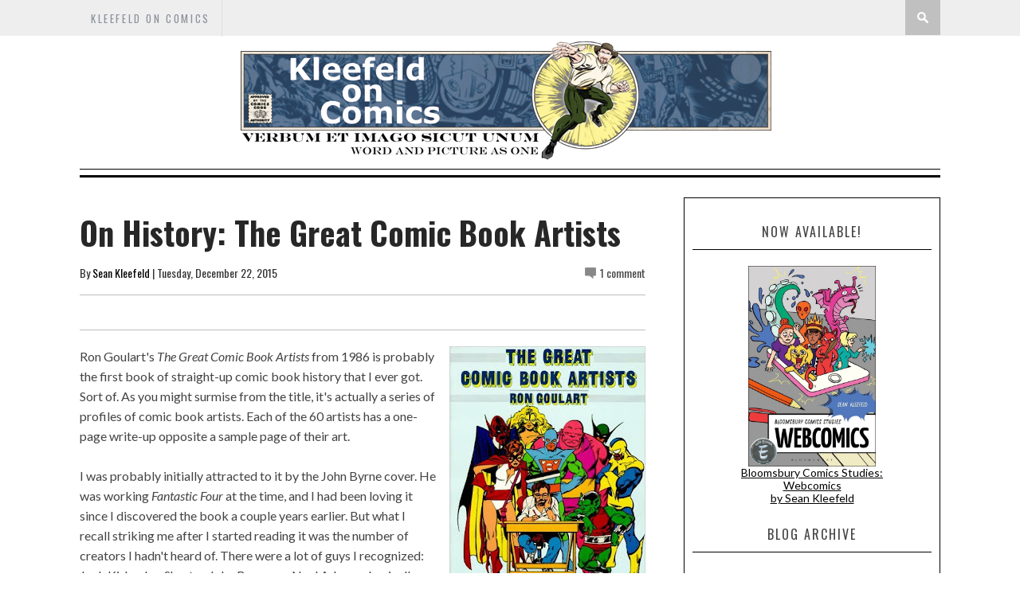

--- FILE ---
content_type: text/javascript; charset=UTF-8
request_url: http://www.kleefeldoncomics.com/feeds/posts/default/-/On%20History?alt=json-in-script&callback=related_results_labels_thumbs&max-results=8
body_size: 19644
content:
// API callback
related_results_labels_thumbs({"version":"1.0","encoding":"UTF-8","feed":{"xmlns":"http://www.w3.org/2005/Atom","xmlns$openSearch":"http://a9.com/-/spec/opensearchrss/1.0/","xmlns$blogger":"http://schemas.google.com/blogger/2008","xmlns$georss":"http://www.georss.org/georss","xmlns$gd":"http://schemas.google.com/g/2005","xmlns$thr":"http://purl.org/syndication/thread/1.0","id":{"$t":"tag:blogger.com,1999:blog-19387347"},"updated":{"$t":"2026-01-22T21:55:10.889-05:00"},"category":[{"term":"history"},{"term":"business"},{"term":"review"},{"term":"Recap"},{"term":"craft"},{"term":"other media"},{"term":"marvel"},{"term":"fandom"},{"term":"links"},{"term":"newspaper strips"},{"term":"creators"},{"term":"upcoming"},{"term":"creator"},{"term":"On History"},{"term":"webcomics"},{"term":"On -isms"},{"term":"On Business"},{"term":"On Strips"},{"term":"self-promotion"},{"term":"DC"},{"term":"kirby"},{"term":"covers"},{"term":"mash-ups"},{"term":"manga"},{"term":"pirates"},{"term":"On Webcomics"},{"term":"monkeys"},{"term":"wonderland"},{"term":"meme"},{"term":"On Fandom"},{"term":"On Craft"},{"term":"PotD"},{"term":"featured"}],"title":{"type":"text","$t":"Kleefeld on Comics"},"subtitle":{"type":"html","$t":"Verbum et imago sicut unum.\nWord and picture as one."},"link":[{"rel":"http://schemas.google.com/g/2005#feed","type":"application/atom+xml","href":"http:\/\/www.kleefeldoncomics.com\/feeds\/posts\/default"},{"rel":"self","type":"application/atom+xml","href":"http:\/\/www.blogger.com\/feeds\/19387347\/posts\/default\/-\/On+History?alt=json-in-script\u0026max-results=8"},{"rel":"alternate","type":"text/html","href":"http:\/\/www.kleefeldoncomics.com\/search\/label\/On%20History"},{"rel":"hub","href":"http://pubsubhubbub.appspot.com/"},{"rel":"next","type":"application/atom+xml","href":"http:\/\/www.blogger.com\/feeds\/19387347\/posts\/default\/-\/On+History\/-\/On+History?alt=json-in-script\u0026start-index=9\u0026max-results=8"}],"author":[{"name":{"$t":"Sean Kleefeld"},"uri":{"$t":"http:\/\/www.blogger.com\/profile\/10492399469370737192"},"email":{"$t":"noreply@blogger.com"},"gd$image":{"rel":"http://schemas.google.com/g/2005#thumbnail","width":"16","height":"16","src":"https:\/\/img1.blogblog.com\/img\/b16-rounded.gif"}}],"generator":{"version":"7.00","uri":"http://www.blogger.com","$t":"Blogger"},"openSearch$totalResults":{"$t":"271"},"openSearch$startIndex":{"$t":"1"},"openSearch$itemsPerPage":{"$t":"8"},"entry":[{"id":{"$t":"tag:blogger.com,1999:blog-19387347.post-9199207953248424540"},"published":{"$t":"2020-09-25T09:30:00.001-04:00"},"updated":{"$t":"2020-09-25T09:30:16.998-04:00"},"category":[{"scheme":"http://www.blogger.com/atom/ns#","term":"history"},{"scheme":"http://www.blogger.com/atom/ns#","term":"marvel"},{"scheme":"http://www.blogger.com/atom/ns#","term":"On History"}],"title":{"type":"text","$t":"The Origin of Atlas"},"content":{"type":"html","$t":"\u003Cdiv style=\"clear: both; text-align: center;\"\u003E\u003Ca href=\"https:\/\/blogger.googleusercontent.com\/img\/b\/R29vZ2xl\/AVvXsEjMvJNn7nfUBtYnNgp-8DV8KpFV8pQuef2dpQc8EG3yv9PGJg7MCtKSbpoL-_VBpQW5eQkALbHo7LoR9bAnxy421r6neoRwNtKkdOgWwVW6Dg7DSFlk7JrTueH6xpUXxow-0y7C\/s1759\/33659bp.jpg\" style=\"clear: left; float: left; margin-bottom: 1em; margin-right: 1em;\"\u003E\u003Cimg alt=\"Atlas, Sive Cosmographicae Meditationes De Fabrica Mundi title page\" border=\"0\" data-original-height=\"1759\" data-original-width=\"1130\" height=\"320\" src=\"https:\/\/blogger.googleusercontent.com\/img\/b\/R29vZ2xl\/AVvXsEjMvJNn7nfUBtYnNgp-8DV8KpFV8pQuef2dpQc8EG3yv9PGJg7MCtKSbpoL-_VBpQW5eQkALbHo7LoR9bAnxy421r6neoRwNtKkdOgWwVW6Dg7DSFlk7JrTueH6xpUXxow-0y7C\/s320\/33659bp.jpg\" \/\u003E\u003C\/a\u003E\u003C\/div\u003EThe name \"Atlas\" shows up fairly frequently throughout comics' history. There are number of characters that go by that name, multiple publishing companies, many specialty comic retail shops and countless references within the comic stories making sly background references to the name. My question is: how did it become so ingrained in comics' lore?\n\u003Cbr \/\u003E\u003Cbr \/\u003E\nWell, the short answer is Martin Goodman and I expect many of you will have mentally gone there already. But let's explore this more deeply...\n\u003Cbr \/\u003E\u003Cbr \/\u003E\nAn \"atlas\" (lower case) is essentially a collection of maps. They're generally of very large regions, often the entire Earth, and often printed and bound. The earliest items we would consider atlases date to around 150 AD and were put together by Claudius Ptolemy. Though already outdated by the time they were released, they sold very well and he produced several revised editions. \n\u003Cbr \/\u003E\u003Cbr \/\u003E\nIt wasn't until 1595, however, that the actual term \"atlas\" was used in connection with these collections of maps. It was Flemish cartographer Gerardus Mercator who entitled his book \u003Ci\u003EAtlas, Sive Cosmographicae Meditationes De Fabrica Mundi\u003C\/i\u003E which translates to \u003Ci\u003EAtlas, or Description of the Universe.\u003C\/i\u003E It was actually published after his death in December 1594 by his son Rumold.\n\u003Cbr \/\u003E\u003Cbr \/\u003E\nContrary to popular belief, however, the name was \u003Cb\u003ENOT\u003C\/b\u003E chosen after the mythical Atlas who bore the weight of the heavens on his shoulders. Rather, it was in reference to King Atlas of Mauretania (roughly corresponding with modern Algeria and Morroco) who was allegedly the wise philosopher, mathematician and astronomer who made the first celestial globe. An image of King Atlas is in fact on the title page of Mercator's book.\n\u003Cbr \/\u003E\u003Cbr \/\u003E\u003Ca href=\"https:\/\/blogger.googleusercontent.com\/img\/b\/R29vZ2xl\/AVvXsEiJPn5StBKmGtitEiTnss7G4F2eblF0cb19J4GeBho5nWulpxDGipZoCi8rYg1jiaTJFD-k0hmO3OzjwzXk8c3sNA0NCLRuGfboeijk53rrFYPGCF0IlUjzZefsjPOFBedWXRzg\/s977\/Atlas.jpg\" style=\"clear: right; float: right; margin-bottom: 1em; margin-left: 1em; text-align: center;\"\u003E\u003Cimg alt=\"Royal Palace in Amsterdam\" border=\"0\" data-original-height=\"653\" data-original-width=\"977\" src=\"https:\/\/blogger.googleusercontent.com\/img\/b\/R29vZ2xl\/AVvXsEiJPn5StBKmGtitEiTnss7G4F2eblF0cb19J4GeBho5nWulpxDGipZoCi8rYg1jiaTJFD-k0hmO3OzjwzXk8c3sNA0NCLRuGfboeijk53rrFYPGCF0IlUjzZefsjPOFBedWXRzg\/s320\/Atlas.jpg\" width=\"320\" \/\u003E\u003C\/a\u003EA century later, Dutch merchants were using Atlas (the Greek) as a sort of patron saint. (A statue of Atlas adorns the top of the Royal Palace in Amsterdam to this day.) Thus regional map makers of the time began using images of the titan on their collections of maps, making a direct association between the two.\n\u003Cbr \/\u003E\u003Cbr \/\u003E\nThe symbolism does make sense. Although the original myths held that Atlas bore the weight of the heavens, which was generally depicted as a globe, it would be easy to mistake\/substitute the Earth in its place without altering the meaning substantially. It's certainly a more compelling visual than a mere portrait, and it's little wonder that map-makers would use the titan's likeness to grace the covers of their collections. Indeed it was a likeness that was compelling enough to write comic stories about! Without doing exhaustive research on this point, I found comic book stories that feature the classical Atlas as early as 1948, pre-dating Goodman's use of the term for his company by 3 years. (Curiously, though, he remains relatively untapped as a source of comic stories compared to other Greek heroes.)\n\u003Cbr \/\u003E\u003Cbr \/\u003E\nAtlas Comics \"debuted\" in 1951. It was really just the same company Goodman had been running for years under a few dozen different names. The question that strikes me, though, is: why \"Atlas\"? Why not \"Zenith\" or \"Red Circle\" or any of the other names he'd been using to publish comics? \n\u003Cbr \/\u003E\u003Cbr \/\u003E\nThe reason why Goodman used so many company names at first was a hold-over from the 1940s. It wasn't uncommon for one publisher to use multiple company names to skirt any number of laws, one of the most obvious being paper rationing. A publisher was only allotted a certain amount of paper they could use, but if one person ran two publishing interests, he could obtain twice the amount of paper. Thus, many publishers of the time would run one company under several names simultaneously to get the benefits of multiple corporations.\n\u003Cbr \/\u003E\u003Cbr \/\u003E\nBut that approach didn't make as much sense going into the 1950s, as World War II ended and things got back to \"normal.\" Goodman also saw the benefit of having a single brand identity, one banner under which he could promote the likes of Patsy Walker, Captain America, and Kid Colt. There was no reason to hide behind multiple company names, and plenty of reasons to coalesce under one. But, again, why \"Atlas\"?\n\u003Cbr \/\u003E\u003Cbr \/\u003E\nThe reason is Goodman's \u003Ci\u003Eother\u003C\/i\u003E business as a periodical distributor. Goodman believed he could make even more money by distributing his comics and magazines; why pay a middleman to do that? So he ditched his current distributor, Kable News, and established the Atlas News Company. In this context, \"Atlas\" begins to make sense. Goodman didn't publish \u003Ci\u003Ejust\u003C\/i\u003E comics; he also had several lines of general interest and adult (but not \u003Ci\u003Ethat\u003C\/i\u003E adult!) magazines. He was in several fields and probably paid little attention to the comics end of things. The name \"Atlas\" for a distributor would imply that his reach covered the entire globe; all walks of life, all corners of the Earth. That wasn't necessarily accurate, of course, but it gave an immediate implication that his operation was bigger and more grand. Goodman then simply applied the \"Atlas\" name to everything, including his entire publishing arm. Thus \"Atlas Comics\" were born.\n\u003Cbr \/\u003E\u003Cbr \/\u003E\nAtlas News Company lasted until 1957. Goodman basically took a look at the finances and decided that he really wasn't making all that much money on distribution, so he closed that business to focus exclusively on publishing. It was ultimately a huge mistake from his perspective, though, as the new distributor he partnered with -- American News Company -- folded only a few months after they began distributing Atlas-published books due to a Justice Department lawsuit. With his own distribution setup eliminated and the country's largest distributor (American News) gone, Goodman was left with few options but using Independent News, which was owned and operated by his business rival, DC Comics (then National). \n\u003Cbr \/\u003E\u003Cbr \/\u003E\nThe Atlas brand that Goodman had spent the better part of a decade establishing was almost wiped out overnight. Independent would only distribute eight of their comics (down from 30+) a month. But in those years that Atlas was producing comics, there was some great and innovative work from the likes of Jack Kirby, Joe Maneely, John Severin and John Romita Sr. to name just a few. It's in honor of those great works that so many comics-related businesses are named.\n\u003Cbr \/\u003E\u003Cbr \/\u003E\nNow, I could go on to explain where \"Marvel Comics\" came from, but that's another story that's probably longer than you'd expect!"},"link":[{"rel":"replies","type":"application/atom+xml","href":"http:\/\/www.kleefeldoncomics.com\/feeds\/9199207953248424540\/comments\/default","title":"Post Comments"},{"rel":"replies","type":"text/html","href":"http:\/\/www.blogger.com\/comment\/fullpage\/post\/19387347\/9199207953248424540","title":"1 Comments"},{"rel":"edit","type":"application/atom+xml","href":"http:\/\/www.blogger.com\/feeds\/19387347\/posts\/default\/9199207953248424540"},{"rel":"self","type":"application/atom+xml","href":"http:\/\/www.blogger.com\/feeds\/19387347\/posts\/default\/9199207953248424540"},{"rel":"alternate","type":"text/html","href":"http:\/\/www.kleefeldoncomics.com\/2020\/09\/the-origin-of-atlas.html","title":"The Origin of Atlas"}],"author":[{"name":{"$t":"Sean Kleefeld"},"uri":{"$t":"http:\/\/www.blogger.com\/profile\/10492399469370737192"},"email":{"$t":"noreply@blogger.com"},"gd$image":{"rel":"http://schemas.google.com/g/2005#thumbnail","width":"16","height":"16","src":"https:\/\/img1.blogblog.com\/img\/b16-rounded.gif"}}],"media$thumbnail":{"xmlns$media":"http://search.yahoo.com/mrss/","url":"https:\/\/blogger.googleusercontent.com\/img\/b\/R29vZ2xl\/AVvXsEjMvJNn7nfUBtYnNgp-8DV8KpFV8pQuef2dpQc8EG3yv9PGJg7MCtKSbpoL-_VBpQW5eQkALbHo7LoR9bAnxy421r6neoRwNtKkdOgWwVW6Dg7DSFlk7JrTueH6xpUXxow-0y7C\/s72-c\/33659bp.jpg","height":"72","width":"72"},"thr$total":{"$t":"1"}},{"id":{"$t":"tag:blogger.com,1999:blog-19387347.post-34794251172291326"},"published":{"$t":"2020-09-23T09:30:00.001-04:00"},"updated":{"$t":"2020-09-23T09:30:03.579-04:00"},"category":[{"scheme":"http://www.blogger.com/atom/ns#","term":"history"},{"scheme":"http://www.blogger.com/atom/ns#","term":"On History"}],"title":{"type":"text","$t":"The Comic Book Protection Cover System"},"content":{"type":"html","$t":"Trolling around in the patent database, I came across the patent for a \"comic book protection cover system\" from 1993. It's basically a zip-loc bag, sized for modern comics, with a pocket on the front to put in a small sheet with whatever details you think are relevant. Supposedly, this \"has all the advantages of the prior art bags and none of the disadvantages.\"\u003Cbr \/\u003E\n\u003Cbr \/\u003E\nI'm a bit dubious, frankly. Although in large part because of the lousy wording in the document. He has four one-sentence paragraphs in a row that begin...\u003CBlockquote\u003EStill yet another object of the present invention...\u003Cbr \/\u003E\n\u003Cbr \/\u003E\nStill another object of the present invention...\u003Cbr \/\u003E\n\u003Cbr \/\u003E\nYet another object of the present invention...\u003Cbr \/\u003E\n\u003Cbr \/\u003E\nEven still another object of the present invention...\u003C\/blockquote\u003EI don't know that I've ever seen these advertised, much less actually used. But who am I to judge? John and Cindy Merkley have a patent, and I don't. \u003Cbr \/\u003E\n\u003Cbr \/\u003E\nHere are the full specs of Patent #5,415,290...\u003Ccenter\u003E\u003Ca href=\"https:\/\/blogger.googleusercontent.com\/img\/b\/R29vZ2xl\/AVvXsEh2KizzkmWcvM17zu6ICoqreKlIPm2I9b1S8VxcZMOk3Gqa1oZM-BYLyg-z03HQY9fHJ70IC77jxN9H3fty2aAR49EXRkumHRT3mQAhGbv_44KqOyHsk9KY7mugkqmT2IyS899GSw\/s1600\/1.jpg\" imageanchor=\"1\" \u003E\u003Cimg border=\"0\" src=\"https:\/\/blogger.googleusercontent.com\/img\/b\/R29vZ2xl\/AVvXsEh2KizzkmWcvM17zu6ICoqreKlIPm2I9b1S8VxcZMOk3Gqa1oZM-BYLyg-z03HQY9fHJ70IC77jxN9H3fty2aAR49EXRkumHRT3mQAhGbv_44KqOyHsk9KY7mugkqmT2IyS899GSw\/s200\/1.jpg\" \/\u003E\u003C\/a\u003E \u003Ca href=\"https:\/\/blogger.googleusercontent.com\/img\/b\/R29vZ2xl\/AVvXsEhbdWXmbWRZbDgP90px4McUTxLmaez-UhAsHq6znE4qWMOCkB8lgzhbgMAynHv5IUXHmsipF8kKmuav_ETofQM_ClGU4q7-6Up1yg8E9CYsMidjynZzrdsFvBFH60qgLo4nJ0prHg\/s1600\/2.jpg\" imageanchor=\"1\" \u003E\u003Cimg border=\"0\" src=\"https:\/\/blogger.googleusercontent.com\/img\/b\/R29vZ2xl\/AVvXsEhbdWXmbWRZbDgP90px4McUTxLmaez-UhAsHq6znE4qWMOCkB8lgzhbgMAynHv5IUXHmsipF8kKmuav_ETofQM_ClGU4q7-6Up1yg8E9CYsMidjynZzrdsFvBFH60qgLo4nJ0prHg\/s200\/2.jpg\" \/\u003E\u003C\/a\u003E \u003Ca href=\"https:\/\/blogger.googleusercontent.com\/img\/b\/R29vZ2xl\/AVvXsEjAUYyKA7WajwL2CjbgUroPqWYOESrOyH51f8qVSJCsHW_UrGv8beYccsB25Zigst_aWdLvQJZrrabWr3uH8dIVsBT_evR-pi2Fx7rIz8f7kV3VMqxPg_MeGyf8TltDUFSP6F08uQ\/s1600\/3.jpg\" imageanchor=\"1\" \u003E\u003Cimg border=\"0\" src=\"https:\/\/blogger.googleusercontent.com\/img\/b\/R29vZ2xl\/AVvXsEjAUYyKA7WajwL2CjbgUroPqWYOESrOyH51f8qVSJCsHW_UrGv8beYccsB25Zigst_aWdLvQJZrrabWr3uH8dIVsBT_evR-pi2Fx7rIz8f7kV3VMqxPg_MeGyf8TltDUFSP6F08uQ\/s200\/3.jpg\" \/\u003E\u003C\/a\u003E \u003Ca href=\"https:\/\/blogger.googleusercontent.com\/img\/b\/R29vZ2xl\/AVvXsEiJb1reABmOfT-8hm9BmtHfOk4WfY2uzelIwMYMrYfsuRwjoRxSz6xs5fp6hiexpmLIjm6-T0ToHt_tjbC87E1tOq5A0do69eDl0wfYgKQ-nAuki9UW0ro_kI9SFAd5-Bb_Uz8-9g\/s1600\/4.jpg\" imageanchor=\"1\" \u003E\u003Cimg border=\"0\" src=\"https:\/\/blogger.googleusercontent.com\/img\/b\/R29vZ2xl\/AVvXsEiJb1reABmOfT-8hm9BmtHfOk4WfY2uzelIwMYMrYfsuRwjoRxSz6xs5fp6hiexpmLIjm6-T0ToHt_tjbC87E1tOq5A0do69eDl0wfYgKQ-nAuki9UW0ro_kI9SFAd5-Bb_Uz8-9g\/s200\/4.jpg\" \/\u003E\u003C\/a\u003E \u003Ca href=\"https:\/\/blogger.googleusercontent.com\/img\/b\/R29vZ2xl\/AVvXsEgKVH6ha1wd9p8hzAVE3gmshTWclgxKBr_fFC3S5y_G4OWvp3sDTz5TAABf16q68eNuAV-tzG4Y7_C8RFcP4vcfTRzhnq5OVjLbzvmRs7ZbT-Xu_tsiU_zAvZu6bLY5Df7TE6V_dQ\/s1600\/5.jpg\" imageanchor=\"1\" \u003E\u003Cimg border=\"0\" src=\"https:\/\/blogger.googleusercontent.com\/img\/b\/R29vZ2xl\/AVvXsEgKVH6ha1wd9p8hzAVE3gmshTWclgxKBr_fFC3S5y_G4OWvp3sDTz5TAABf16q68eNuAV-tzG4Y7_C8RFcP4vcfTRzhnq5OVjLbzvmRs7ZbT-Xu_tsiU_zAvZu6bLY5Df7TE6V_dQ\/s200\/5.jpg\" \/\u003E\u003C\/a\u003E \u003Ca href=\"https:\/\/blogger.googleusercontent.com\/img\/b\/R29vZ2xl\/AVvXsEjnNdWuz9nrDu_pQr-aX5ykw54TG-JWcdbh2ctVOSD_b0SC80x7-09yccI4e1koPAoTUmnbscTuQAKiai1kilUTYnVJmvp85-f7bAaIu3pA_a7kNcirNiEfySoh4nmi5jAhLMH5_g\/s1600\/6.jpg\" imageanchor=\"1\" \u003E\u003Cimg border=\"0\" src=\"https:\/\/blogger.googleusercontent.com\/img\/b\/R29vZ2xl\/AVvXsEjnNdWuz9nrDu_pQr-aX5ykw54TG-JWcdbh2ctVOSD_b0SC80x7-09yccI4e1koPAoTUmnbscTuQAKiai1kilUTYnVJmvp85-f7bAaIu3pA_a7kNcirNiEfySoh4nmi5jAhLMH5_g\/s200\/6.jpg\" \/\u003E\u003C\/a\u003E \u003Ca href=\"https:\/\/blogger.googleusercontent.com\/img\/b\/R29vZ2xl\/AVvXsEgyg9g0pHLhINMcIfIxoQ_NJZHl3eQuMbmLCJ1G-lFCu5jE6ubXUfAB9YqDVBo-W5vA0mXSRTZPlmc_0g-zUdtcY8wwSEXAxSIYdCh6T2fXbGN55gZQs_c20BbvfDYO27MamoM6Uw\/s1600\/7.jpg\" imageanchor=\"1\" \u003E\u003Cimg border=\"0\" src=\"https:\/\/blogger.googleusercontent.com\/img\/b\/R29vZ2xl\/AVvXsEgyg9g0pHLhINMcIfIxoQ_NJZHl3eQuMbmLCJ1G-lFCu5jE6ubXUfAB9YqDVBo-W5vA0mXSRTZPlmc_0g-zUdtcY8wwSEXAxSIYdCh6T2fXbGN55gZQs_c20BbvfDYO27MamoM6Uw\/s200\/7.jpg\" \/\u003E\u003C\/a\u003E\u003Cbr \/\u003E\n\u003C\/center\u003E"},"link":[{"rel":"replies","type":"application/atom+xml","href":"http:\/\/www.kleefeldoncomics.com\/feeds\/34794251172291326\/comments\/default","title":"Post Comments"},{"rel":"replies","type":"text/html","href":"http:\/\/www.blogger.com\/comment\/fullpage\/post\/19387347\/34794251172291326","title":"0 Comments"},{"rel":"edit","type":"application/atom+xml","href":"http:\/\/www.blogger.com\/feeds\/19387347\/posts\/default\/34794251172291326"},{"rel":"self","type":"application/atom+xml","href":"http:\/\/www.blogger.com\/feeds\/19387347\/posts\/default\/34794251172291326"},{"rel":"alternate","type":"text/html","href":"http:\/\/www.kleefeldoncomics.com\/2020\/09\/the-comic-book-protection-cover-system.html","title":"The Comic Book Protection Cover System"}],"author":[{"name":{"$t":"Sean Kleefeld"},"uri":{"$t":"http:\/\/www.blogger.com\/profile\/10492399469370737192"},"email":{"$t":"noreply@blogger.com"},"gd$image":{"rel":"http://schemas.google.com/g/2005#thumbnail","width":"16","height":"16","src":"https:\/\/img1.blogblog.com\/img\/b16-rounded.gif"}}],"media$thumbnail":{"xmlns$media":"http://search.yahoo.com/mrss/","url":"https:\/\/blogger.googleusercontent.com\/img\/b\/R29vZ2xl\/AVvXsEh2KizzkmWcvM17zu6ICoqreKlIPm2I9b1S8VxcZMOk3Gqa1oZM-BYLyg-z03HQY9fHJ70IC77jxN9H3fty2aAR49EXRkumHRT3mQAhGbv_44KqOyHsk9KY7mugkqmT2IyS899GSw\/s72-c\/1.jpg","height":"72","width":"72"},"thr$total":{"$t":"0"}},{"id":{"$t":"tag:blogger.com,1999:blog-19387347.post-8714657753538361581"},"published":{"$t":"2020-09-21T09:30:00.108-04:00"},"updated":{"$t":"2020-09-21T09:30:04.278-04:00"},"category":[{"scheme":"http://www.blogger.com/atom/ns#","term":"history"},{"scheme":"http://www.blogger.com/atom/ns#","term":"marvel"},{"scheme":"http://www.blogger.com/atom/ns#","term":"On History"}],"title":{"type":"text","$t":"Arcane Marvel Archeology"},"content":{"type":"html","$t":"\u003Cdiv style=\"clear: both;\"\u003E\u003Ca href=\"https:\/\/blogger.googleusercontent.com\/img\/b\/R29vZ2xl\/AVvXsEiDcaiNI5vEXLg837oBB5w34jvvDytc9tp_uuWn7KQOM7mMnynkV2rX4w49Lg9Hmld_MeAJtD2LtKTFZ8Ow4btt2AaK1KX36IQZZeVykIUygvdt0zQtfA6CJ55o_qgWB9epqZ45\/s2048\/360231._SX1600_QL80_TTD_.jpg\" style=\"clear: right; display: block; float: right; padding: 1em 0px; text-align: center;\"\u003E\u003Cimg alt=\"Captain America: Patriot cover\" border=\"0\" data-original-height=\"2048\" data-original-width=\"1332\" height=\"438\" src=\"https:\/\/blogger.googleusercontent.com\/img\/b\/R29vZ2xl\/AVvXsEiDcaiNI5vEXLg837oBB5w34jvvDytc9tp_uuWn7KQOM7mMnynkV2rX4w49Lg9Hmld_MeAJtD2LtKTFZ8Ow4btt2AaK1KX36IQZZeVykIUygvdt0zQtfA6CJ55o_qgWB9epqZ45\/w285-h438\/360231._SX1600_QL80_TTD_.jpg\" width=\"285\" \/\u003E\u003C\/a\u003E\u003C\/div\u003EI'm not sure where I came across it now, but a month or two back, I read that the All-Winners Squad were retroactively made the first superhero team to take up residence in the Baxter Building, decades before the Fantastic Four made it their headquarters. As an FF fan from way back, and one who generally enjoys the archeology of sifting through Marvel continuity, that sounded like something I had to dig into myself. Particularly since it didn't seem like the type of thing Marvel has really done much of since the turn of the century. \n\u003CBR\u003E\u003CBR\u003E\nSo I picked up the requisite stories and was not terribly surprised to see they were written by Karl Kesel. He has a similar sensibility and appreciation of Marvel history and continuity that guys like Roy Thomas, Mark Gruenwald, and Kurt Busiek have shown. Plus, Kesel is a long-time FF fan. So that he found another way to tie Marvel's Golden Age stories via \u003CI\u003EAll Winners Comics\u003C\/I\u003E to its Silver Age ones via \u003CI\u003EFantastic Four\u003C\/I\u003E is almost expected. The primary story is largely about how Captain America inspired Jeff Mace to become The Patriot, and how he was later recruited to take up the mantle of Captain America when that character died. I kind of knew that basic story at a high level, but only barely, so I figured I'd have the added bonus here of digging into that aspect of Marvel history as well. \n\u003CBR\u003E\u003CBR\u003E\nWhat I found interesting, though, was that, while the stories here were good and provided not only the historical background I was hoping for, but also had a solid emotional hook for the main characters, I definitely did not feel the familiar excitement I used to have when discovering arcane pieces of Marvel continuity. Whereas before, I might've responded with something like \"Aha! Cool!\" this time it was a little like just checking a box off for me, \"OK, All-Winners in the Baxter Building back in the '40s. Got it.\"\u003CBR\u003E\u003CBR\u003E\n\nThat's certainly not Kesel's fault. The bits in question are, by design, almost thrown in as asides and that's not the point of the stories in the first place. I actually quite enjoyed following Jeff Mace's story itself. What I don't quite know is why I wasn't as excited about the Baxter Building revelation as I might've been a decade or two earlier. Some possibilities I've considered:\u003CUL\u003E\n  \u003CLI\u003EI used to run a Fantastic Four website and I would have included these tidbits on the site. My excitement might have been tied to developing out new content for the site.\u003C\/LI\u003E\n    \u003CLI\u003EDuring the same time period, a good chunk of my self-identity revolved around being \u003Cb\u003ETHE\u003C\/b\u003E most knowledagable Fantastic Four fan. Knowing this additional bit of trivia would have further advanced my standing in that capacity. (At least in my own mind.) \u003C\/LI\u003E\n  \u003CLI\u003EIt's been a decade and a half since I really followed the goings-on in the Marvel Universe. I may simply be less emotionally invested in it generally.\n  \u003C\/LI\u003E\u003CLI\u003EI'm also a decade a half older, plus the entire country is collapsing, so it could be that I really don't have the mental bandwidth to really give a shit about an amazingly obscure and ultimately meaningless retcon any more.\n  \u003C\/LI\u003E \n    \u003C\/UL\u003EOf course, it could be a little \"all of the above\" with each piece being a contributing factor. I may still have had a subdued reaction in, say, 2014 if I'd come across this then but the additional weight of the past several years could have dulled that even more. I find it particularly interesting in light of the more recent \u003Ci\u003EHistory of the Marvel Universe\u003C\/i\u003E book I looked at \u003CA HRef=\"http:\/\/www.kleefeldoncomics.com\/2020\/04\/history-of-marvel-universe-review.html\"\u003Eback in April\u003C\/A\u003E; another Marvel archeology project for me, but one where I went in with very different expectations. I'll be curious, too, to see my reaction compares against the upcoming \u003Ci\u003EOther History of the DC Universe\u003C\/i\u003E, another book which has that archeology aspect to it, but with yet another very different set of expectations. \n  \u003CBR\u003E\u003CBR\u003E\n    At nearly fifty years old, I don't expect to respond to comics the same way I did when I was thirty. But I think it's worth considering \u003Ci\u003Ewhy\u003C\/i\u003E so I know what to look for and what to avoid in the future."},"link":[{"rel":"replies","type":"application/atom+xml","href":"http:\/\/www.kleefeldoncomics.com\/feeds\/8714657753538361581\/comments\/default","title":"Post Comments"},{"rel":"replies","type":"text/html","href":"http:\/\/www.blogger.com\/comment\/fullpage\/post\/19387347\/8714657753538361581","title":"0 Comments"},{"rel":"edit","type":"application/atom+xml","href":"http:\/\/www.blogger.com\/feeds\/19387347\/posts\/default\/8714657753538361581"},{"rel":"self","type":"application/atom+xml","href":"http:\/\/www.blogger.com\/feeds\/19387347\/posts\/default\/8714657753538361581"},{"rel":"alternate","type":"text/html","href":"http:\/\/www.kleefeldoncomics.com\/2020\/09\/arcane-marvel-archeology.html","title":"Arcane Marvel Archeology"}],"author":[{"name":{"$t":"Sean Kleefeld"},"uri":{"$t":"http:\/\/www.blogger.com\/profile\/10492399469370737192"},"email":{"$t":"noreply@blogger.com"},"gd$image":{"rel":"http://schemas.google.com/g/2005#thumbnail","width":"16","height":"16","src":"https:\/\/img1.blogblog.com\/img\/b16-rounded.gif"}}],"media$thumbnail":{"xmlns$media":"http://search.yahoo.com/mrss/","url":"https:\/\/blogger.googleusercontent.com\/img\/b\/R29vZ2xl\/AVvXsEiDcaiNI5vEXLg837oBB5w34jvvDytc9tp_uuWn7KQOM7mMnynkV2rX4w49Lg9Hmld_MeAJtD2LtKTFZ8Ow4btt2AaK1KX36IQZZeVykIUygvdt0zQtfA6CJ55o_qgWB9epqZ45\/s72-w285-h438-c\/360231._SX1600_QL80_TTD_.jpg","height":"72","width":"72"},"thr$total":{"$t":"0"}},{"id":{"$t":"tag:blogger.com,1999:blog-19387347.post-426271494593619578"},"published":{"$t":"2020-09-16T09:30:00.001-04:00"},"updated":{"$t":"2020-09-16T09:30:07.645-04:00"},"category":[{"scheme":"http://www.blogger.com/atom/ns#","term":"history"},{"scheme":"http://www.blogger.com/atom/ns#","term":"On History"}],"title":{"type":"text","$t":"Mr. Civil Defense Talks About Natural Disasters"},"content":{"type":"html","$t":"This was a government printed pamphlet circa 1956 touting how you could be a good citizen during a natural disaster. The Li'l Abner artwork on the cover is signed by Al Capp, but the interior artwork doesn't look like his. I haven't been able to track down any solid creator information on that either. \u003Ccenter\u003E\u003Cdiv  style=\"clear: both; text-align: center;\"\u003E\u003Ca href=\"https:\/\/blogger.googleusercontent.com\/img\/b\/R29vZ2xl\/AVvXsEhMydabu8vTm-H1QcDCrgXBIGaLrnjQXVQFCsuoQA-YPOKEQ9WVs6j5_lSIudwpwG7T-NGhPoc2Hi4l60qNh-q_63QAxvAhW8ywLEpwFkwamEQtfJbyJQJpWwJN-SKe6Fkz-ryW0A\/s1600\/01.jpg\" imageanchor=\"1\" style=\"\"\u003E\u003Cimg border=\"0\" height=\"200\" width=\"132\" src=\"https:\/\/blogger.googleusercontent.com\/img\/b\/R29vZ2xl\/AVvXsEhMydabu8vTm-H1QcDCrgXBIGaLrnjQXVQFCsuoQA-YPOKEQ9WVs6j5_lSIudwpwG7T-NGhPoc2Hi4l60qNh-q_63QAxvAhW8ywLEpwFkwamEQtfJbyJQJpWwJN-SKe6Fkz-ryW0A\/s200\/01.jpg\" \/\u003E\u003C\/a\u003E \u003Ca href=\"https:\/\/blogger.googleusercontent.com\/img\/b\/R29vZ2xl\/AVvXsEhq0ipNmMZp1OleBj3b6ROY3Pugr678YQmWRqLW3pw97QJcUUnN2Uf-hKs55FnSfnawj_25VHOQCnJuUophyphenhyphenqK8i1_4U708WzdnmovS1sYJLcIa4ncKr69ZjFsIyfd0nfStRxnYsA\/s1600\/02.jpg\" imageanchor=\"1\" style=\"\"\u003E\u003Cimg border=\"0\" height=\"200\" width=\"137\" src=\"https:\/\/blogger.googleusercontent.com\/img\/b\/R29vZ2xl\/AVvXsEhq0ipNmMZp1OleBj3b6ROY3Pugr678YQmWRqLW3pw97QJcUUnN2Uf-hKs55FnSfnawj_25VHOQCnJuUophyphenhyphenqK8i1_4U708WzdnmovS1sYJLcIa4ncKr69ZjFsIyfd0nfStRxnYsA\/s200\/02.jpg\" \/\u003E\u003C\/a\u003E \u003Ca href=\"https:\/\/blogger.googleusercontent.com\/img\/b\/R29vZ2xl\/AVvXsEiW4eDYb0hSO-l54ocYilIeltNruGFtX4dk4IMqaffoOqQG400_d7Hk52qVeqv7cdQSQGHstYnzW4-PVKGnN69Ca3KA8D6wgpHd31zoLmBx5isGYYzGHIjfJK2BhXLkY-Jb7ts_jQ\/s1600\/03.jpg\" imageanchor=\"1\" style=\"\"\u003E\u003Cimg border=\"0\" height=\"200\" width=\"134\" src=\"https:\/\/blogger.googleusercontent.com\/img\/b\/R29vZ2xl\/AVvXsEiW4eDYb0hSO-l54ocYilIeltNruGFtX4dk4IMqaffoOqQG400_d7Hk52qVeqv7cdQSQGHstYnzW4-PVKGnN69Ca3KA8D6wgpHd31zoLmBx5isGYYzGHIjfJK2BhXLkY-Jb7ts_jQ\/s200\/03.jpg\" \/\u003E\u003C\/a\u003E \u003Ca href=\"https:\/\/blogger.googleusercontent.com\/img\/b\/R29vZ2xl\/AVvXsEhoV_YFqcaU1CdX5JvNdmmOySuv8gE1PY80KqWCvHpvdKYSAEahQSDZ_-sPQ8MIh2NGVk9tFzJwpRR7TiZGT4qtOekEHdPZpKs4oAz74vhMXcd9Iummd1AAzu1kkepGpxwbcPWv_w\/s1600\/04.jpg\" imageanchor=\"1\" style=\"\"\u003E\u003Cimg border=\"0\" height=\"200\" width=\"136\" src=\"https:\/\/blogger.googleusercontent.com\/img\/b\/R29vZ2xl\/AVvXsEhoV_YFqcaU1CdX5JvNdmmOySuv8gE1PY80KqWCvHpvdKYSAEahQSDZ_-sPQ8MIh2NGVk9tFzJwpRR7TiZGT4qtOekEHdPZpKs4oAz74vhMXcd9Iummd1AAzu1kkepGpxwbcPWv_w\/s200\/04.jpg\" \/\u003E\u003C\/a\u003E \u003Ca href=\"https:\/\/blogger.googleusercontent.com\/img\/b\/R29vZ2xl\/AVvXsEhBrk-zJDZrP-g-aOdSQ0Mirl3tw7rNu3HgBxW_GGgYHgVrRzV_XwyS0dPb-xguPwOhhQiMkA3Z42BeS6QfuTihxKovn8lO3ZnyPvPogrjxzZWPdEmolw_PPSIvxV2FZOhC_GNFRw\/s1600\/05.jpg\" imageanchor=\"1\" style=\"\"\u003E\u003Cimg border=\"0\" height=\"200\" width=\"140\" src=\"https:\/\/blogger.googleusercontent.com\/img\/b\/R29vZ2xl\/AVvXsEhBrk-zJDZrP-g-aOdSQ0Mirl3tw7rNu3HgBxW_GGgYHgVrRzV_XwyS0dPb-xguPwOhhQiMkA3Z42BeS6QfuTihxKovn8lO3ZnyPvPogrjxzZWPdEmolw_PPSIvxV2FZOhC_GNFRw\/s200\/05.jpg\" \/\u003E\u003C\/a\u003E \u003Ca href=\"https:\/\/blogger.googleusercontent.com\/img\/b\/R29vZ2xl\/AVvXsEhsFpXhNHFzWz68EszCuMIDRXrrHNxs2K1v-knBP0xiYB7R4vBRxfScE6sBArb2NYUns7Orjjyrlhe19-HybbnzVxUqMDxalEpzh08xnbgMsm5nHvd_WY6vdfr8SYSlal6Sg-GGyA\/s1600\/06.jpg\" imageanchor=\"1\" style=\"\"\u003E\u003Cimg border=\"0\" height=\"200\" width=\"138\" src=\"https:\/\/blogger.googleusercontent.com\/img\/b\/R29vZ2xl\/AVvXsEhsFpXhNHFzWz68EszCuMIDRXrrHNxs2K1v-knBP0xiYB7R4vBRxfScE6sBArb2NYUns7Orjjyrlhe19-HybbnzVxUqMDxalEpzh08xnbgMsm5nHvd_WY6vdfr8SYSlal6Sg-GGyA\/s200\/06.jpg\" \/\u003E\u003C\/a\u003E \u003Ca href=\"https:\/\/blogger.googleusercontent.com\/img\/b\/R29vZ2xl\/AVvXsEhivxWiZvlZBbj9W3SG5zmDHCkl5PEC4uivduEvhsBdnxVLt1kmYwkoaY49DV0wEOhONc2MnzzNPIhbBMq2a-eGnNxaazv2WpcGncwDyz1Ut7RbjwqQjN8DXvdvPzwodQslC_X1AQ\/s1600\/07.jpg\" imageanchor=\"1\" style=\"\"\u003E\u003Cimg border=\"0\" height=\"200\" width=\"136\" src=\"https:\/\/blogger.googleusercontent.com\/img\/b\/R29vZ2xl\/AVvXsEhivxWiZvlZBbj9W3SG5zmDHCkl5PEC4uivduEvhsBdnxVLt1kmYwkoaY49DV0wEOhONc2MnzzNPIhbBMq2a-eGnNxaazv2WpcGncwDyz1Ut7RbjwqQjN8DXvdvPzwodQslC_X1AQ\/s200\/07.jpg\" \/\u003E\u003C\/a\u003E \u003Ca href=\"https:\/\/blogger.googleusercontent.com\/img\/b\/R29vZ2xl\/AVvXsEiyMYH_WWHI5U_of9MJlxiAnytqvFHlZdEGSo9OBfKRzqUIjNodlCKB5upDndQnannuhLij3GOalBIiw08Aq8TQFmR7QG9TOeazKmxlB5H723_VuMwUcGrtOIRr6jRkmwi9ahJmSQ\/s1600\/08.jpg\" imageanchor=\"1\" style=\"\"\u003E\u003Cimg border=\"0\" height=\"200\" width=\"130\" src=\"https:\/\/blogger.googleusercontent.com\/img\/b\/R29vZ2xl\/AVvXsEiyMYH_WWHI5U_of9MJlxiAnytqvFHlZdEGSo9OBfKRzqUIjNodlCKB5upDndQnannuhLij3GOalBIiw08Aq8TQFmR7QG9TOeazKmxlB5H723_VuMwUcGrtOIRr6jRkmwi9ahJmSQ\/s200\/08.jpg\" \/\u003E\u003C\/a\u003E \u003Ca href=\"https:\/\/blogger.googleusercontent.com\/img\/b\/R29vZ2xl\/AVvXsEhm6uEL4C95BWihEzXHFlSgOWJKGcQ7zIIFMQ3wMwlIskfv7fw5Cv0jLh2CoCNVD61xV1bgnf1l4h42BLKa9ym2jDrxFK2HOvH0A6z5U1lGb7j2AnXuJ9Hmv-nVhatTSASB18B7NA\/s1600\/09.jpg\" imageanchor=\"1\" style=\"\"\u003E\u003Cimg border=\"0\" height=\"200\" width=\"134\" src=\"https:\/\/blogger.googleusercontent.com\/img\/b\/R29vZ2xl\/AVvXsEhm6uEL4C95BWihEzXHFlSgOWJKGcQ7zIIFMQ3wMwlIskfv7fw5Cv0jLh2CoCNVD61xV1bgnf1l4h42BLKa9ym2jDrxFK2HOvH0A6z5U1lGb7j2AnXuJ9Hmv-nVhatTSASB18B7NA\/s200\/09.jpg\" \/\u003E\u003C\/a\u003E \u003Ca href=\"https:\/\/blogger.googleusercontent.com\/img\/b\/R29vZ2xl\/AVvXsEj55cQKYvgTe6_HOlE2ZKoTxp7wTVSXqbZl-ISUivZO3QI4Ra5iCzlEJavUyS5KDipil8w8y4yfmwsxXrXSuYC7i8rrc25tFWct9h6yaZGzTkguoOKlGGdkUWVvd5OQ1F3yPeWKFw\/s1600\/10.jpg\" imageanchor=\"1\" style=\"\"\u003E\u003Cimg border=\"0\" height=\"200\" width=\"134\" src=\"https:\/\/blogger.googleusercontent.com\/img\/b\/R29vZ2xl\/AVvXsEj55cQKYvgTe6_HOlE2ZKoTxp7wTVSXqbZl-ISUivZO3QI4Ra5iCzlEJavUyS5KDipil8w8y4yfmwsxXrXSuYC7i8rrc25tFWct9h6yaZGzTkguoOKlGGdkUWVvd5OQ1F3yPeWKFw\/s200\/10.jpg\" \/\u003E\u003C\/a\u003E \u003Ca href=\"https:\/\/blogger.googleusercontent.com\/img\/b\/R29vZ2xl\/AVvXsEiMrI5OYzBcHmIyDW7PE0V6UfSbpZ-vuQ1-BabcpF5lloosib9KnvhYNmd2PefpJosaVvEsYFT-QxqzGwwzTFr0bOhy-nGl_Bu259sB4IsSXRISxfiro5KOeyRl7MN5d7IxfQlfEQ\/s1600\/11.jpg\" imageanchor=\"1\" style=\"\"\u003E\u003Cimg border=\"0\" height=\"200\" width=\"136\" src=\"https:\/\/blogger.googleusercontent.com\/img\/b\/R29vZ2xl\/AVvXsEiMrI5OYzBcHmIyDW7PE0V6UfSbpZ-vuQ1-BabcpF5lloosib9KnvhYNmd2PefpJosaVvEsYFT-QxqzGwwzTFr0bOhy-nGl_Bu259sB4IsSXRISxfiro5KOeyRl7MN5d7IxfQlfEQ\/s200\/11.jpg\" \/\u003E\u003C\/a\u003E \u003Ca href=\"https:\/\/blogger.googleusercontent.com\/img\/b\/R29vZ2xl\/AVvXsEjuIl-zF-yBxiDCK6-BO9yZ88i4cjVb5LMVoBgKCSk_CWosez1CVQ4nTF-EI5CnPouobOvmZR2ZTferHWPvli92Q9SvIRHxUO-4FsbAwlKcolajQGOV0GfCIn6lsa4ke-E_oHrr1g\/s1600\/12.jpg\" imageanchor=\"1\" style=\"\"\u003E\u003Cimg border=\"0\" height=\"200\" width=\"134\" src=\"https:\/\/blogger.googleusercontent.com\/img\/b\/R29vZ2xl\/AVvXsEjuIl-zF-yBxiDCK6-BO9yZ88i4cjVb5LMVoBgKCSk_CWosez1CVQ4nTF-EI5CnPouobOvmZR2ZTferHWPvli92Q9SvIRHxUO-4FsbAwlKcolajQGOV0GfCIn6lsa4ke-E_oHrr1g\/s200\/12.jpg\" \/\u003E\u003C\/a\u003E \u003Ca href=\"https:\/\/blogger.googleusercontent.com\/img\/b\/R29vZ2xl\/AVvXsEg7pN0ntP3erKxWqWyO5zXlT2kfw9Kn8J1rW4XKqcN8Wxh469wJ1vH1pkeWYn__8bdiS0TjYxUKp8AZ1O9fgnlWej6gJQBDbz_GmnPrhmjPwaCBXkzwh-AizsRRLVF5eiDe4-UAPA\/s1600\/13.jpg\" imageanchor=\"1\" style=\"\"\u003E\u003Cimg border=\"0\" height=\"200\" width=\"138\" src=\"https:\/\/blogger.googleusercontent.com\/img\/b\/R29vZ2xl\/AVvXsEg7pN0ntP3erKxWqWyO5zXlT2kfw9Kn8J1rW4XKqcN8Wxh469wJ1vH1pkeWYn__8bdiS0TjYxUKp8AZ1O9fgnlWej6gJQBDbz_GmnPrhmjPwaCBXkzwh-AizsRRLVF5eiDe4-UAPA\/s200\/13.jpg\" \/\u003E\u003C\/a\u003E \u003Ca href=\"https:\/\/blogger.googleusercontent.com\/img\/b\/R29vZ2xl\/AVvXsEgpxh83We63Z-Mdd4N1tA51pWqQlHSmMIfsiyb1duN1B0-DqDM5IL8Bo3rJ8MgZxd2xavu5Yfz0o4zORw22-w88suc7e49XQP0uloMvsbXD3x17ix3z-HVCiGFAqvOexayV8g4rDg\/s1600\/14.jpg\" imageanchor=\"1\" style=\"\"\u003E\u003Cimg border=\"0\" height=\"200\" width=\"136\" src=\"https:\/\/blogger.googleusercontent.com\/img\/b\/R29vZ2xl\/AVvXsEgpxh83We63Z-Mdd4N1tA51pWqQlHSmMIfsiyb1duN1B0-DqDM5IL8Bo3rJ8MgZxd2xavu5Yfz0o4zORw22-w88suc7e49XQP0uloMvsbXD3x17ix3z-HVCiGFAqvOexayV8g4rDg\/s200\/14.jpg\" \/\u003E\u003C\/a\u003E \u003Ca href=\"https:\/\/blogger.googleusercontent.com\/img\/b\/R29vZ2xl\/AVvXsEhxBb2oNgvI4RMEpRgr6eyb6jW94nDopJIgWUZm0DlfHKbKNTEaJS1d8YfFK54Ip0Ts0ebXPmRitBs_k8gr4zXS6k_tJ591HPBi2EPVYJlateuTxjumjRWtURmTkwq02jBuvKEiZw\/s1600\/15.jpg\" imageanchor=\"1\" style=\"\"\u003E\u003Cimg border=\"0\" height=\"200\" width=\"134\" src=\"https:\/\/blogger.googleusercontent.com\/img\/b\/R29vZ2xl\/AVvXsEhxBb2oNgvI4RMEpRgr6eyb6jW94nDopJIgWUZm0DlfHKbKNTEaJS1d8YfFK54Ip0Ts0ebXPmRitBs_k8gr4zXS6k_tJ591HPBi2EPVYJlateuTxjumjRWtURmTkwq02jBuvKEiZw\/s200\/15.jpg\" \/\u003E\u003C\/a\u003E \u003Ca href=\"https:\/\/blogger.googleusercontent.com\/img\/b\/R29vZ2xl\/AVvXsEhML4k_ICmgLtcGYzt8CI24ZvqUsn-uP4hQPlC6FbVXpS8S4NvKRQsd2oxfySLwyFo0y0A1gHBMc_3IVzXE4PFIjxt7RF85U3Zh0J_LpZGqN8KTkaYOUvdlZsmEYci0HgyvJO5nJQ\/s1600\/16.jpg\" imageanchor=\"1\" style=\"\"\u003E\u003Cimg border=\"0\" height=\"200\" width=\"133\" src=\"https:\/\/blogger.googleusercontent.com\/img\/b\/R29vZ2xl\/AVvXsEhML4k_ICmgLtcGYzt8CI24ZvqUsn-uP4hQPlC6FbVXpS8S4NvKRQsd2oxfySLwyFo0y0A1gHBMc_3IVzXE4PFIjxt7RF85U3Zh0J_LpZGqN8KTkaYOUvdlZsmEYci0HgyvJO5nJQ\/s200\/16.jpg\" \/\u003E\u003C\/a\u003E\u003C\/div\u003E\u003C\/center\u003E"},"link":[{"rel":"replies","type":"application/atom+xml","href":"http:\/\/www.kleefeldoncomics.com\/feeds\/426271494593619578\/comments\/default","title":"Post Comments"},{"rel":"replies","type":"text/html","href":"http:\/\/www.blogger.com\/comment\/fullpage\/post\/19387347\/426271494593619578","title":"0 Comments"},{"rel":"edit","type":"application/atom+xml","href":"http:\/\/www.blogger.com\/feeds\/19387347\/posts\/default\/426271494593619578"},{"rel":"self","type":"application/atom+xml","href":"http:\/\/www.blogger.com\/feeds\/19387347\/posts\/default\/426271494593619578"},{"rel":"alternate","type":"text/html","href":"http:\/\/www.kleefeldoncomics.com\/2020\/09\/mr-civil-defense-talks-about-natural.html","title":"Mr. Civil Defense Talks About Natural Disasters"}],"author":[{"name":{"$t":"Sean Kleefeld"},"uri":{"$t":"http:\/\/www.blogger.com\/profile\/10492399469370737192"},"email":{"$t":"noreply@blogger.com"},"gd$image":{"rel":"http://schemas.google.com/g/2005#thumbnail","width":"16","height":"16","src":"https:\/\/img1.blogblog.com\/img\/b16-rounded.gif"}}],"media$thumbnail":{"xmlns$media":"http://search.yahoo.com/mrss/","url":"https:\/\/blogger.googleusercontent.com\/img\/b\/R29vZ2xl\/AVvXsEhMydabu8vTm-H1QcDCrgXBIGaLrnjQXVQFCsuoQA-YPOKEQ9WVs6j5_lSIudwpwG7T-NGhPoc2Hi4l60qNh-q_63QAxvAhW8ywLEpwFkwamEQtfJbyJQJpWwJN-SKe6Fkz-ryW0A\/s72-c\/01.jpg","height":"72","width":"72"},"thr$total":{"$t":"0"}},{"id":{"$t":"tag:blogger.com,1999:blog-19387347.post-359867996110041366"},"published":{"$t":"2020-08-28T09:30:00.001-04:00"},"updated":{"$t":"2020-08-28T09:30:06.486-04:00"},"category":[{"scheme":"http://www.blogger.com/atom/ns#","term":"history"},{"scheme":"http://www.blogger.com/atom/ns#","term":"On -isms"},{"scheme":"http://www.blogger.com/atom/ns#","term":"On History"}],"title":{"type":"text","$t":"Ruled by Hatred"},"content":{"type":"html","$t":"Who was John Patler? I'll start with an extended snippet from his Wikipedia entry...\u003CBlockquote\u003E[John Patsalos] joined the American Nazi Party in 1960 and shortly changed his name to Patler to make it sound more like \"Hitler\". Patler later became a captain in the American Nazi Party... However, he was expelled from the Party in March 1967 for alleged \"Bolshevik leanings\" after disagreeing with [American Nazi Party leader George] Rockwell about some of the party's policies. Patler later described his relationship with Rockwell in very endearing terms, stating \"I loved him like a father and he loved me like a son\". In his last known letter to Rockwell, Patler wrote \"I don't think there are two people on earth who think and feel the same as we do... You are a very important part of my life. I need you as much as you need me. Without you there is no future\".\u003Cbr \/\u003E\n\u003Cbr \/\u003E\nOn August 25, 1967, George Lincoln Rockwell was shot and killed while getting into his car, which was parked in front of a self-service laundry at an Arlington, Virginia, shopping center... Patler was arrested half an hour later about a mile from the scene of the shooting.\u003Cbr \/\u003E\n\u003Cbr \/\u003E\nPatler was convicted of first-degree murder on December 16, 1967 by an Arlington jury and subsequently sentenced to 20 years in prison...\u003C\/blockquote\u003E\u003Cdiv  style=\"clear: both; text-align: center;\"\u003E\u003Ca href=\"https:\/\/blogger.googleusercontent.com\/img\/b\/R29vZ2xl\/AVvXsEjTAM13NEIDPJ1EBtC2Lsza7OtFvo-_rSVPp334wZ2iCxZw0MA0Su2lQwfJrXQ4oARgymIeBY2Oe4s0g9TzxAjYcGxsWFGv8MGJVg3C2aVNXhtyUypviwUuZnmpPBZyuFbHEXOt\/s1600\/32783.jpg\" imageanchor=\"1\" style=\"clear: right; float: right; margin-bottom: 1em; margin-left: 1em;\"\u003E\u003Cimg border=\"0\" src=\"https:\/\/blogger.googleusercontent.com\/img\/b\/R29vZ2xl\/AVvXsEjTAM13NEIDPJ1EBtC2Lsza7OtFvo-_rSVPp334wZ2iCxZw0MA0Su2lQwfJrXQ4oARgymIeBY2Oe4s0g9TzxAjYcGxsWFGv8MGJVg3C2aVNXhtyUypviwUuZnmpPBZyuFbHEXOt\/s320\/32783.jpg\" width=\"216\" height=\"320\" data-original-width=\"400\" data-original-height=\"592\" \/\u003E\u003C\/a\u003E\u003C\/div\u003ENow, why am I discussing Patler on a blog about comics? Well, first he was a cartoonist for the Nazi party magazine,\u003Ci\u003E Stormtrooper.\u003C\/i\u003E I can't seem to find any of those cartoons, but Craig Yoe noted a couple years ago that he received a copy of Patler's comic book, \u003Ci\u003EHere Comes Whiteman\u003C\/i\u003E, from Patler himself after Yoe had a fan letter published in \u003Ci\u003EAdventures of the Unknown\u003C\/i\u003E #174. (For the record, you can find scans of \u003CI\u003EHere Comes Whiteman\u003C\/I\u003E online without too much difficulty, but I'm not going to repost or link to them here, because it is horribly, horribly racist. There are exactly three panels in the whole comic that do not have an overt slur, or derogatory comment or caricature. I mean, I was originally thinking I could post it and say, \"Don't make comics like this\" but not even Comicsgaters make comics this offensive.)\u003Cbr \/\u003E\n\u003Cbr \/\u003E\n(Interesting Side Note: #174 was the last issue of\u003CI\u003E Adventures of the Unknown\u003C\/I\u003E!)\u003Cbr \/\u003E\n\u003Cbr \/\u003E\n(Interesting Side Note 2: That issue is cover-dated August 1967 -- the month that Patler killed Rockwell!) \u003Cbr \/\u003E\n\u003Cbr \/\u003E\nYoe's letter is pretty innocuous. He compliments the creators on their books' quality relative to earlier comics, and notes that he was glad they printed fans' addresses because he likes \"writing and exchanging views with fans in my own state—Ohio.\" That evidently was enough to encourage Patler to send him a copy of his comic. Seems to me like a bit of stretch to see that as code for \"I want to communicate with Nazis\" but as evidenced by his killing this alleged father figure, it doesn't sound like he had a very firm grasp on reality. \u003Cbr \/\u003E\n\u003Cbr \/\u003E\nWhich I think is true for anyone who is that ruled by hatred. If you let your life be run by such negative emotions that it directs even your creative free expression, maybe you need to re-think your life and your priorities. That shit will drain your soul, and make you considerably less human than even the imagined sub-human qualities you see in other races. Sure, not every racist is going to wind up murdering someone like that, but there are still plenty of Kyle Rittenhouses, Jonathan Mattinglys, and Travis McMichaels out there who will seemingly still gleefully kill someone because they've got too much melanin. \u003Cbr\u003E\u003CBR\u003E\n  I'm not naive enough to say, \"Why can't we just all get along?\" But damn, if you see someone oozing that much hatred, try to get them some help! Living with hate like that just isn't healthy!"},"link":[{"rel":"replies","type":"application/atom+xml","href":"http:\/\/www.kleefeldoncomics.com\/feeds\/359867996110041366\/comments\/default","title":"Post Comments"},{"rel":"replies","type":"text/html","href":"http:\/\/www.blogger.com\/comment\/fullpage\/post\/19387347\/359867996110041366","title":"1 Comments"},{"rel":"edit","type":"application/atom+xml","href":"http:\/\/www.blogger.com\/feeds\/19387347\/posts\/default\/359867996110041366"},{"rel":"self","type":"application/atom+xml","href":"http:\/\/www.blogger.com\/feeds\/19387347\/posts\/default\/359867996110041366"},{"rel":"alternate","type":"text/html","href":"http:\/\/www.kleefeldoncomics.com\/2020\/08\/ruled-by-hatred.html","title":"Ruled by Hatred"}],"author":[{"name":{"$t":"Sean Kleefeld"},"uri":{"$t":"http:\/\/www.blogger.com\/profile\/10492399469370737192"},"email":{"$t":"noreply@blogger.com"},"gd$image":{"rel":"http://schemas.google.com/g/2005#thumbnail","width":"16","height":"16","src":"https:\/\/img1.blogblog.com\/img\/b16-rounded.gif"}}],"media$thumbnail":{"xmlns$media":"http://search.yahoo.com/mrss/","url":"https:\/\/blogger.googleusercontent.com\/img\/b\/R29vZ2xl\/AVvXsEjTAM13NEIDPJ1EBtC2Lsza7OtFvo-_rSVPp334wZ2iCxZw0MA0Su2lQwfJrXQ4oARgymIeBY2Oe4s0g9TzxAjYcGxsWFGv8MGJVg3C2aVNXhtyUypviwUuZnmpPBZyuFbHEXOt\/s72-c\/32783.jpg","height":"72","width":"72"},"thr$total":{"$t":"1"}},{"id":{"$t":"tag:blogger.com,1999:blog-19387347.post-2373020876399497304"},"published":{"$t":"2020-08-24T09:30:00.001-04:00"},"updated":{"$t":"2020-08-24T09:30:02.872-04:00"},"category":[{"scheme":"http://www.blogger.com/atom/ns#","term":"history"},{"scheme":"http://www.blogger.com/atom/ns#","term":"On History"}],"title":{"type":"text","$t":"August 1972 in Comics"},"content":{"type":"html","$t":"\"What happened in August 1972,\" you ask? How about this...\u003Cul\u003E\n  \u003Cli\u003EDC released their big, honkin' \u003Ci\u003EJustice League of America\u003C\/i\u003E #100\u003Ca href=\"https:\/\/blogger.googleusercontent.com\/img\/b\/R29vZ2xl\/AVvXsEirNOj8_19ovWfyFpUTbI6_vuUD6jSPoCY_sp0g_xLfjnuJJTJiXKGNcp3_AMNXaLaMLIzDIaJ-USvOTY-4N3X0C1bYe0p3j6ejV2ypE6dknF0gSxIEb6Efw8YDUUknP0aj_DTB\/s1600\/jla100.jpg\" onblur=\"try {parent.deselectBloggerImageGracefully();} catch(e) {}\"\u003E\u003Cimg alt=\"Justice League of America #100\" border=\"0\" id=\"BLOGGER_PHOTO_ID_5469452262422086658\" src=\"https:\/\/blogger.googleusercontent.com\/img\/b\/R29vZ2xl\/AVvXsEirNOj8_19ovWfyFpUTbI6_vuUD6jSPoCY_sp0g_xLfjnuJJTJiXKGNcp3_AMNXaLaMLIzDIaJ-USvOTY-4N3X0C1bYe0p3j6ejV2ypE6dknF0gSxIEb6Efw8YDUUknP0aj_DTB\/s200\/jla100.jpg\" style=\"cursor: pointer; display: block; height: 200px; margin: 0px auto 10px; text-align: center; width: 138px;\" \/\u003E\u003C\/a\u003E\u003C\/li\u003E\n  \u003Cli\u003EMarvel kicked off two new titles: \u003Ci\u003EDefenders\u003C\/i\u003E and \u003Ci\u003EWarlock\u003C\/i\u003E...\u003Ccenter\u003E\u003Ca href=\"https:\/\/blogger.googleusercontent.com\/img\/b\/R29vZ2xl\/AVvXsEhkIfoVu0QyxIvLPsvZR8f2IHmGKDnr7YPMFmsNIHn-cmApJyqPydlhIlS8zkODRXU_nWAbXZnNxDwSoIPo6Kcytho_Z04-YlYaoUGJmfR5DSjoRT49B6Vh-eefX3eCLvOou9o7\/s1600\/defenders1.jpg\" onblur=\"try {parent.deselectBloggerImageGracefully();} catch(e) {}\"\u003E\u003Cimg alt=\"Defenders #1\" border=\"0\" id=\"BLOGGER_PHOTO_ID_5469452606615328738\" src=\"https:\/\/blogger.googleusercontent.com\/img\/b\/R29vZ2xl\/AVvXsEhkIfoVu0QyxIvLPsvZR8f2IHmGKDnr7YPMFmsNIHn-cmApJyqPydlhIlS8zkODRXU_nWAbXZnNxDwSoIPo6Kcytho_Z04-YlYaoUGJmfR5DSjoRT49B6Vh-eefX3eCLvOou9o7\/s200\/defenders1.jpg\" style=\"cursor: pointer; height: 200px; width: 134px;\" \/\u003E\u003C\/a\u003E \u003Ca href=\"https:\/\/blogger.googleusercontent.com\/img\/b\/R29vZ2xl\/AVvXsEjSGfjN9ZfL3XeBPTL75XFoeYMzwMlN_8-zqQtpHeLeYK1AO9bcoz-7UoQvJd6x9i8KU2ZJBdPLTVyB682lzVvvVz-wcIcwGKfZwzppd_kj7DzBVURMJXvkucQiNWDXDNogLpUA\/s1600\/warlock1.jpg\" onblur=\"try {parent.deselectBloggerImageGracefully();} catch(e) {}\"\u003E\u003Cimg alt=\"Warlock #1\" border=\"0\" id=\"BLOGGER_PHOTO_ID_5469452542200065938\" src=\"https:\/\/blogger.googleusercontent.com\/img\/b\/R29vZ2xl\/AVvXsEjSGfjN9ZfL3XeBPTL75XFoeYMzwMlN_8-zqQtpHeLeYK1AO9bcoz-7UoQvJd6x9i8KU2ZJBdPLTVyB682lzVvvVz-wcIcwGKfZwzppd_kj7DzBVURMJXvkucQiNWDXDNogLpUA\/s200\/warlock1.jpg\" style=\"cursor: pointer; height: 200px; width: 135px;\" \/\u003E\u003C\/a\u003E\u003C\/center\u003E\u003C\/li\u003E\n  \u003Cli\u003EArchie's new series: \u003Ci\u003EArchie at Riverdale High\u003C\/i\u003E...\u003Ca href=\"https:\/\/blogger.googleusercontent.com\/img\/b\/R29vZ2xl\/AVvXsEh9swRVL935XbJOtdzcoAABgIOmjPI_OAawxsGDW1Wh2mLPRaz-CkNPgQ04ut6X85zh_pzO4_E-5D4UsR-mCgGHr5rlipOImy15dBn5_zc-N6rCA-ZH3AaOZq_WMDbezaed6qAE\/s1600\/riverdalehigh1.jpg\" onblur=\"try {parent.deselectBloggerImageGracefully();} catch(e) {}\"\u003E\u003Cimg alt=\"Archie at Riverdale High #1\" border=\"0\" id=\"BLOGGER_PHOTO_ID_5469452844896060338\" src=\"https:\/\/blogger.googleusercontent.com\/img\/b\/R29vZ2xl\/AVvXsEh9swRVL935XbJOtdzcoAABgIOmjPI_OAawxsGDW1Wh2mLPRaz-CkNPgQ04ut6X85zh_pzO4_E-5D4UsR-mCgGHr5rlipOImy15dBn5_zc-N6rCA-ZH3AaOZq_WMDbezaed6qAE\/s200\/riverdalehigh1.jpg\" style=\"cursor: pointer; display: block; height: 200px; margin: 0px auto 10px; text-align: center; width: 133px;\" \/\u003E\u003C\/a\u003E\u003C\/li\u003E\n  \u003Cli\u003EThe fourth comic convention in San Diego, later to become known as Comic Con International, took place. It was the first time to be held at El Cortez Hotel, which was the show's primary location for the rest of the 1970s. Bob Clampett, Harry Harrison, Jack Kirby, Mel Lazarus and Roy Thomas were guests.\u003C\/li\u003E\n  \u003Cli\u003EJohn Barrett, Bud Plant and Robert Beerbohm opened the first Comics \u0026amp; Comix, about a week after the convention. Though it was not the first comic book shop to open, it helped paved the way for a number of other shops and shop owners, notably Beerbohm and Plant who are both still active today.\u003C\/li\u003E\n  \u003Cli\u003EYours truly was born. (My birthday was last week, FYI.)\u003Ca href=\"https:\/\/blogger.googleusercontent.com\/img\/b\/R29vZ2xl\/AVvXsEgqdTxfzHt1y8co2SZLmV66-H_gA9cwcnBrXOTPB-CKJYIadJF4mxFDw4XT_bVUg9eZCQ6jA_ry3Zy3MsbwLdB1p5S2wS_5F6scjYk9foH7nATtn8WqviyDYxIds9irDDGyrTOJbQ\/s1600-h\/Img307.jpg\"\u003E\u003Cimg alt=\"Sean Kleefeld, age 6\" border=\"0\" id=\"BLOGGER_PHOTO_ID_5137299194923063922\" src=\"https:\/\/blogger.googleusercontent.com\/img\/b\/R29vZ2xl\/AVvXsEgqdTxfzHt1y8co2SZLmV66-H_gA9cwcnBrXOTPB-CKJYIadJF4mxFDw4XT_bVUg9eZCQ6jA_ry3Zy3MsbwLdB1p5S2wS_5F6scjYk9foH7nATtn8WqviyDYxIds9irDDGyrTOJbQ\/s320\/Img307.jpg\" style=\"cursor: pointer; display: block; margin: 0px auto 10px; text-align: center;\" \/\u003E\u003C\/a\u003E\u003C\/li\u003E\u003Cli\u003E\u003Ci\u003ESnoopy, Come Home\u003C\/i\u003E was released in theaters. It featured the first appearances of Woodstock and Franklin onscreen.\n  \u003C\/li\u003E\n    \u003Cli\u003EBen Affleck -- who later went on to play Daredevil, Batman and George-Reeves-playing-Superman -- was born.\u003Cdiv style=\"clear: both; text-align: center;\"\u003E\u003Ca href=\"https:\/\/blogger.googleusercontent.com\/img\/b\/R29vZ2xl\/AVvXsEi-6nxm6_FjtubW-GvVOQlf540vrJWSpXjqovJye-aJARqrdVVnUP30PIGsj1n7W6csQxFjwTdTGzrj0W6_hjYnJjv4oVj8RVqRDcyo4FsflNkijcf50zLZAYzlPuzgVIfdxsDx\/s1280\/ben_affleck_batman_1280.jpg\" style=\"margin-left: 1em; margin-right: 1em;\"\u003E\u003Cimg alt=\"Ben Affleck as Batman\" border=\"0\" data-original-height=\"720\" data-original-width=\"1280\" height=\"230\" src=\"https:\/\/blogger.googleusercontent.com\/img\/b\/R29vZ2xl\/AVvXsEi-6nxm6_FjtubW-GvVOQlf540vrJWSpXjqovJye-aJARqrdVVnUP30PIGsj1n7W6csQxFjwTdTGzrj0W6_hjYnJjv4oVj8RVqRDcyo4FsflNkijcf50zLZAYzlPuzgVIfdxsDx\/w410-h230\/ben_affleck_batman_1280.jpg\" width=\"410\" \/\u003E\u003C\/a\u003E\u003C\/div\u003E\n    \u003C\/li\u003E\u003Cli\u003E\u003Ci\u003EFantastic Four\u003C\/i\u003E #125\n was released. This was the last issue of the title where Stan Lee is credited as the writer until #296, the 25th anniversary issue.\u003Ccenter\u003E\u003Cdiv  style=\"clear: both; text-align: center;\"\u003E\u003Ca href=\"https:\/\/blogger.googleusercontent.com\/img\/b\/R29vZ2xl\/AVvXsEgEPM1fAeYtYtIOBFz-toKkHv0a0ADSqwwTioyqwJ2hLGIUQaaif99Yv96lUaMu8cK6icQTR4V3qq7lc9ycPiYU5tCl_ovMRweTi3y0l7N_KdDFVLN35i8umgGi38Bp9uLGc1rt\/s1503\/Fantastic_Four_Vol_1_125.jpg\" imageanchor=\"1\" style=\"margin-left: 1em; margin-right: 1em;\"\u003E\u003Cimg border=\"0\" alt=\"Fantastic Four #125\" data-original-height=\"1503\" data-original-width=\"990\" height=\"210\" src=\"https:\/\/blogger.googleusercontent.com\/img\/b\/R29vZ2xl\/AVvXsEgEPM1fAeYtYtIOBFz-toKkHv0a0ADSqwwTioyqwJ2hLGIUQaaif99Yv96lUaMu8cK6icQTR4V3qq7lc9ycPiYU5tCl_ovMRweTi3y0l7N_KdDFVLN35i8umgGi38Bp9uLGc1rt\/w138-h210\/Fantastic_Four_Vol_1_125.jpg\" width=\"138\" \/\u003E\u003C\/a\u003E\u003C\/div\u003E\u003C\/center\u003E\n  \u003C\/li\u003E\u003C\/ul\u003E"},"link":[{"rel":"replies","type":"application/atom+xml","href":"http:\/\/www.kleefeldoncomics.com\/feeds\/2373020876399497304\/comments\/default","title":"Post Comments"},{"rel":"replies","type":"text/html","href":"http:\/\/www.blogger.com\/comment\/fullpage\/post\/19387347\/2373020876399497304","title":"1 Comments"},{"rel":"edit","type":"application/atom+xml","href":"http:\/\/www.blogger.com\/feeds\/19387347\/posts\/default\/2373020876399497304"},{"rel":"self","type":"application/atom+xml","href":"http:\/\/www.blogger.com\/feeds\/19387347\/posts\/default\/2373020876399497304"},{"rel":"alternate","type":"text/html","href":"http:\/\/www.kleefeldoncomics.com\/2020\/08\/august-1972-in-comics.html","title":"August 1972 in Comics"}],"author":[{"name":{"$t":"Sean Kleefeld"},"uri":{"$t":"http:\/\/www.blogger.com\/profile\/10492399469370737192"},"email":{"$t":"noreply@blogger.com"},"gd$image":{"rel":"http://schemas.google.com/g/2005#thumbnail","width":"16","height":"16","src":"https:\/\/img1.blogblog.com\/img\/b16-rounded.gif"}}],"media$thumbnail":{"xmlns$media":"http://search.yahoo.com/mrss/","url":"https:\/\/blogger.googleusercontent.com\/img\/b\/R29vZ2xl\/AVvXsEirNOj8_19ovWfyFpUTbI6_vuUD6jSPoCY_sp0g_xLfjnuJJTJiXKGNcp3_AMNXaLaMLIzDIaJ-USvOTY-4N3X0C1bYe0p3j6ejV2ypE6dknF0gSxIEb6Efw8YDUUknP0aj_DTB\/s72-c\/jla100.jpg","height":"72","width":"72"},"thr$total":{"$t":"1"}},{"id":{"$t":"tag:blogger.com,1999:blog-19387347.post-2099535927901916107"},"published":{"$t":"2020-08-17T09:30:00.013-04:00"},"updated":{"$t":"2020-08-17T09:30:06.596-04:00"},"category":[{"scheme":"http://www.blogger.com/atom/ns#","term":"history"},{"scheme":"http://www.blogger.com/atom/ns#","term":"On History"},{"scheme":"http://www.blogger.com/atom/ns#","term":"review"}],"title":{"type":"text","$t":"Roanoke Colony Review"},"content":{"type":"html","$t":"\u003Cdiv  style=\"clear: both; text-align: center;\"\u003E\u003Ca href=\"https:\/\/blogger.googleusercontent.com\/img\/b\/R29vZ2xl\/AVvXsEjA8e6SeQFbjipwhAV1Ync1EGbbDo3QR1l1CmjYzBoQL89W838D4-G3bASBjZLySeP7Xfci9K0vxiuA3t7_xy9XAnk-N3lEImfd6njHKvmMGi76LuHkJYCnTgGPFc1Cm5L364Lr\/s1000\/9781250174352.jpg\" imageanchor=\"1\" style=\"clear: right; float: right; margin-bottom: 1em; margin-left: 1em;\"\u003E\u003Cimg alt=\"Roanoke Colony cover\" border=\"0\" data-original-height=\"1000\" data-original-width=\"706\" height=\"410\" src=\"https:\/\/blogger.googleusercontent.com\/img\/b\/R29vZ2xl\/AVvXsEjA8e6SeQFbjipwhAV1Ync1EGbbDo3QR1l1CmjYzBoQL89W838D4-G3bASBjZLySeP7Xfci9K0vxiuA3t7_xy9XAnk-N3lEImfd6njHKvmMGi76LuHkJYCnTgGPFc1Cm5L364Lr\/w290-h410\/9781250174352.jpg\" width=\"290\" \/\u003E\u003C\/a\u003E\u003C\/div\u003E\nFirst Second has been putting out some excellent non-fiction comics the past few years, and Chris Schweizer's \u003CI\u003EThe Roanoke Colony: America's First Mystery\u003C\/I\u003E is no exception. You might be familiar with the basic story: there was a settlement established on Roanoke Island in the late 1500s, but when the governor sailed back to England and returned, he found the settlement was gone with only the \"mysterious\" word Croatoan carved into one of the trees. Where did the settlers go? What does \"Croatoan\" mean? Ooooo, spooky!\n\u003Cbr\u003E\u003CBR\u003E\nAt least, that was the presentation I always heard. Starting from grade school history class up through... well, when I started trying to learn things on my own basically. And I learned that it was known even from back then that Croatoan was a nearby island where some tribes of Native Americans lived, and wasn't it curious that some of these younger natives now were lighter skinned, with even a few sporting blonde hair? Well, this great mystery starts to unravel itself a bit then, doesn't it?\n\u003Cbr\u003E\u003CBR\u003E\nSchweizer cleverly starts his book with that old, overly dramatic premise that this whole town just mysteriously vanished... only to subvert that a few pages in with a second narrator castigating the first for exaggerating things too much. Schweizer quickly establishes that yes, this is the story of THAT Roanoke, but there's a fair chance that the version you heard is bunk. He then backs up to talk about the Secotan tribe that lived there before the English came and started mucking things up, and covers the backstory of why the English tried settling there in the first place. By the time we catch back up to Sir Walter Raleigh discovering the abandoned village, readers already can make some of their own educated guesses on what might have happened. Schweizer then proceeds to spell out some of the theories that have come up over the years -- some decidedly more outlandish than others -- and ultimately provides what science thinks is the most logical way to fill in the gaps of what we don't conclusively know. I don't think it would spoil things to say that they're pretty sure it wasn't aliens.\n\u003Cbr\u003E\u003CBR\u003E\nIf you're familiar with any of Scweizer's other work, you'll find his artistic and storytelling chops here enjoyably on par with any of his other stories. The book narratively flows very smoothly, and has light tone making it more than readable for youngsters who might not be emotionally ready for some of the more violent aspects of this portion of history. Those aren't ignored, but they're handled in a discrete manner -- I believe all the actual deaths occur off-panel. But I detected little to no white-washing; the English are clearly shown to be the assholes here, despite also being the protagonists. (You can almost taste the sarcasm Schweizer imbues in the book when he has John White proclaim, \"We haven't done anything terrible \u003Cb\u003Ethis\u003C\/b\u003E time!\") \n\u003Cbr\u003E\u003CBR\u003E\nI think one of the ways Schweizer is able to pull this off is by making the narrators Manteo and Wanchese, members of the Croatan and Roanoke tribes respectively, who were actually there to witness many of the events first-hand. Readers are thus able to sympathize more readily with them, as the story is told from their perspectives. And that they're from two different tribes, they're able to provide slightly different takes on what the English do and how they might react to them. This reinforces that \"Native American\" covers a wide array of groups, and they don't all think and act as one. Particularly as the story progresses, they take decidedly different approaches to dealing with the English. \n\u003Cbr\u003E\u003CBR\u003E\nI'm a big proponent of correctly learning the decidedly incorrect stories I was taught in school. I've enjoyed pretty much every First Second book I've picked up, and every Chris Scweizer book I've picked up. The actual story is more interesting, in my opinion, than the legend and Schweizer is an excellent person to tell it. I think there are plenty of great reasons to pick this up."},"link":[{"rel":"replies","type":"application/atom+xml","href":"http:\/\/www.kleefeldoncomics.com\/feeds\/2099535927901916107\/comments\/default","title":"Post Comments"},{"rel":"replies","type":"text/html","href":"http:\/\/www.blogger.com\/comment\/fullpage\/post\/19387347\/2099535927901916107","title":"0 Comments"},{"rel":"edit","type":"application/atom+xml","href":"http:\/\/www.blogger.com\/feeds\/19387347\/posts\/default\/2099535927901916107"},{"rel":"self","type":"application/atom+xml","href":"http:\/\/www.blogger.com\/feeds\/19387347\/posts\/default\/2099535927901916107"},{"rel":"alternate","type":"text/html","href":"http:\/\/www.kleefeldoncomics.com\/2020\/08\/roanoke-colony-review.html","title":"Roanoke Colony Review"}],"author":[{"name":{"$t":"Sean Kleefeld"},"uri":{"$t":"http:\/\/www.blogger.com\/profile\/10492399469370737192"},"email":{"$t":"noreply@blogger.com"},"gd$image":{"rel":"http://schemas.google.com/g/2005#thumbnail","width":"16","height":"16","src":"https:\/\/img1.blogblog.com\/img\/b16-rounded.gif"}}],"media$thumbnail":{"xmlns$media":"http://search.yahoo.com/mrss/","url":"https:\/\/blogger.googleusercontent.com\/img\/b\/R29vZ2xl\/AVvXsEjA8e6SeQFbjipwhAV1Ync1EGbbDo3QR1l1CmjYzBoQL89W838D4-G3bASBjZLySeP7Xfci9K0vxiuA3t7_xy9XAnk-N3lEImfd6njHKvmMGi76LuHkJYCnTgGPFc1Cm5L364Lr\/s72-w290-h410-c\/9781250174352.jpg","height":"72","width":"72"},"thr$total":{"$t":"0"}},{"id":{"$t":"tag:blogger.com,1999:blog-19387347.post-8099366823399457590"},"published":{"$t":"2020-08-07T09:30:00.003-04:00"},"updated":{"$t":"2020-08-07T09:30:15.145-04:00"},"category":[{"scheme":"http://www.blogger.com/atom/ns#","term":"history"},{"scheme":"http://www.blogger.com/atom/ns#","term":"marvel"},{"scheme":"http://www.blogger.com/atom/ns#","term":"On History"}],"title":{"type":"text","$t":"The Corpses Of Dr. Sacotti Redux"},"content":{"type":"html","$t":"I was doing some research on another book several years ago, and stumbled across this ad running in the middle of one of the comics...\u003Cdiv  style=\"clear: both; text-align: center;\"\u003E\u003Ca href=\"https:\/\/blogger.googleusercontent.com\/img\/b\/R29vZ2xl\/AVvXsEiPhBFzMGM6d0JN-h5euIGc650UcFm8jKayF0TrqMKPn5jc2yneyWBQbHo6nyx3W1uV2543nphkUklmftoSCl4EoazPEGIVp5RyaKjYenQK8TqjUAPcNOuCyj3eoBDw_y53wSEr\/s1600\/corpsead.gif\" imageanchor=\"1\" style=\"margin-left:1em; margin-right:1em\"\u003E\u003Cimg border=\"0\" height=\"241\" width=\"320\" src=\"https:\/\/blogger.googleusercontent.com\/img\/b\/R29vZ2xl\/AVvXsEiPhBFzMGM6d0JN-h5euIGc650UcFm8jKayF0TrqMKPn5jc2yneyWBQbHo6nyx3W1uV2543nphkUklmftoSCl4EoazPEGIVp5RyaKjYenQK8TqjUAPcNOuCyj3eoBDw_y53wSEr\/s320\/corpsead.gif\" \/\u003E\u003C\/a\u003E\u003C\/div\u003ENow this was from 1948 -- before the Kefauver hearings or \u003Ci\u003ESeduction of the Innocent\u003C\/I\u003E and all that -- but it still caught me off guard a bit. The cloaked dude looks like he just pulled that blade out of the cop's bleeding chest. The officer's head and arms look twisted in an unnatural manner as well. It's not really a gory image per se, but it's still fairly explicit. Especially with the word \"CORPSES\" taking up a good chunk of visual real estate nearby. \u003Cbr \/\u003E\n\u003Cbr \/\u003E\nI was curious: was this a real book? Was this actually published? Or was the ad something the publisher just threw out there to gauge interest? \u003Cbr \/\u003E\n\u003Cbr \/\u003E\nTurns out it was a real book all right...\u003Cdiv   style=\"clear: both; text-align: center;\"\u003E\u003Ca href=\"https:\/\/blogger.googleusercontent.com\/img\/b\/R29vZ2xl\/AVvXsEg2GWsA0gHb1kII3f_6dBvYM0XKv0GVjIy7SkxiDjA9ckxXANoaSW3l94kFJ7csHZCnfwn0SEWz195UEFRurKzKUtQnu1kwOrEungiqdHhMkTdOjFSEHqEWvvJyutCjNKumtCc5\/s1600\/corpsescvr.jpg\" imageanchor=\"1\" style=\"margin-left:1em; margin-right:1em\"\u003E\u003Cimg border=\"0\" height=\"400\" width=\"258\" src=\"https:\/\/blogger.googleusercontent.com\/img\/b\/R29vZ2xl\/AVvXsEg2GWsA0gHb1kII3f_6dBvYM0XKv0GVjIy7SkxiDjA9ckxXANoaSW3l94kFJ7csHZCnfwn0SEWz195UEFRurKzKUtQnu1kwOrEungiqdHhMkTdOjFSEHqEWvvJyutCjNKumtCc5\/s400\/corpsescvr.jpg\" \/\u003E\u003C\/a\u003E\u003C\/div\u003EWhat struck me, though, is that the cover has a less graphic image. Namely, the office is \u003Cb\u003Enot\u003C\/B\u003E shown with a puncture wound or blood. The tip of the blade also seems to have shortened a bit in the ad. I tend to think the wound was edited \u003Ci\u003Eout\u003C\/I\u003E for the cover, rather than added for the ad. The cop's uniform is shown with wrinkles and folds throughout, but the area over his heart on the cover is strangely undetailed. Perhaps they felt it looked too gruesome when the blood was actually colored red. \u003Cbr \/\u003E\n\u003Cbr \/\u003E\nThe series was actually called \u003Ci\u003EIdeal\u003C\/I\u003E and \"The Corpses of Dr. Sacotti\" was the first story of issue #2. The first issue debuted with \"Antony and Cleopatra\" but there was a clear indication that the editors\/publishers thought the Sacotti story would be a hit. Here's a two page ad (courtesy of \u003Ca HRef=\"http:\/\/www.atlastales.com\"\u003EAtlas Tales\u003C\/A\u003E) from \u003Ci\u003EIdeal\u003C\/I\u003E #1 also promoting the story...\u003Cdiv   style=\"clear: both; text-align: center;\"\u003E\u003Ccenter\u003E\u003Ca href=\"https:\/\/blogger.googleusercontent.com\/img\/b\/R29vZ2xl\/AVvXsEjIJuqS4-eYWGQJz-QIe7T7CsMPFMYKDoaILtrdloSl8KT5fWB6RKibBc1bppPBwTxz3MB6zmMnMeUKMHs4TTT4Iea3u4v6XjD1JJJwSTgw9KhXLhR1GLoWJW2bYjsqMEB-3xcW\/s1600\/2539_o.jpg\" imageanchor=\"1\" style=\"\"\u003E\u003Cimg border=\"0\" height=\"320\" width=\"208\" src=\"https:\/\/blogger.googleusercontent.com\/img\/b\/R29vZ2xl\/AVvXsEjIJuqS4-eYWGQJz-QIe7T7CsMPFMYKDoaILtrdloSl8KT5fWB6RKibBc1bppPBwTxz3MB6zmMnMeUKMHs4TTT4Iea3u4v6XjD1JJJwSTgw9KhXLhR1GLoWJW2bYjsqMEB-3xcW\/s320\/2539_o.jpg\" \/\u003E\u003C\/a\u003E \u003Ca href=\"https:\/\/blogger.googleusercontent.com\/img\/b\/R29vZ2xl\/AVvXsEj-z-3XthbzBREil1yQbITOmoUJ8GbkSxeq5QPNyi1_dT4pC_1uid57IUKX0nJ4gu45WPpwVpAZdrzTwTnftGTJGDkOjih225BnswNOJQpwHiPPiSK9L32_pneEj-YcAYEEvjsL\/s1600\/2540_o.jpg\" imageanchor=\"1\" style=\"\"\u003E\u003Cimg border=\"0\" height=\"320\" width=\"207\" src=\"https:\/\/blogger.googleusercontent.com\/img\/b\/R29vZ2xl\/AVvXsEj-z-3XthbzBREil1yQbITOmoUJ8GbkSxeq5QPNyi1_dT4pC_1uid57IUKX0nJ4gu45WPpwVpAZdrzTwTnftGTJGDkOjih225BnswNOJQpwHiPPiSK9L32_pneEj-YcAYEEvjsL\/s320\/2540_o.jpg\" \/\u003E\u003C\/a\u003E\u003C\/center\u003E\u003C\/div\u003E\u003Cbr \/\u003E\nCuriously, it seems it was issue #3 that drew more ire. It featured historical accounts of Joan of Arc and the Second Boer War, but \u003Ci\u003EThe Evening News of London\u003C\/I\u003E claimed the editors had an \"anti-British slant.\" Issue #4 focused on Richard the Lion-Hearted, but #5 changed the format to love stories, even changing the logo to read \"Ideal Love and Romance.\" Issue #6 was entirely retitled \u003Ci\u003ELove Romances.\u003C\/I\u003E\u003Cbr \/\u003E\n\u003Cbr \/\u003E\nFrom \"The Corpses of Dr. Sacotti\" to \"Hearts Dance on High!\" inside of a year!"},"link":[{"rel":"replies","type":"application/atom+xml","href":"http:\/\/www.kleefeldoncomics.com\/feeds\/8099366823399457590\/comments\/default","title":"Post Comments"},{"rel":"replies","type":"text/html","href":"http:\/\/www.blogger.com\/comment\/fullpage\/post\/19387347\/8099366823399457590","title":"1 Comments"},{"rel":"edit","type":"application/atom+xml","href":"http:\/\/www.blogger.com\/feeds\/19387347\/posts\/default\/8099366823399457590"},{"rel":"self","type":"application/atom+xml","href":"http:\/\/www.blogger.com\/feeds\/19387347\/posts\/default\/8099366823399457590"},{"rel":"alternate","type":"text/html","href":"http:\/\/www.kleefeldoncomics.com\/2020\/08\/the-corpses-of-dr-sacotti-redux.html","title":"The Corpses Of Dr. Sacotti Redux"}],"author":[{"name":{"$t":"Sean Kleefeld"},"uri":{"$t":"http:\/\/www.blogger.com\/profile\/10492399469370737192"},"email":{"$t":"noreply@blogger.com"},"gd$image":{"rel":"http://schemas.google.com/g/2005#thumbnail","width":"16","height":"16","src":"https:\/\/img1.blogblog.com\/img\/b16-rounded.gif"}}],"media$thumbnail":{"xmlns$media":"http://search.yahoo.com/mrss/","url":"https:\/\/blogger.googleusercontent.com\/img\/b\/R29vZ2xl\/AVvXsEiPhBFzMGM6d0JN-h5euIGc650UcFm8jKayF0TrqMKPn5jc2yneyWBQbHo6nyx3W1uV2543nphkUklmftoSCl4EoazPEGIVp5RyaKjYenQK8TqjUAPcNOuCyj3eoBDw_y53wSEr\/s72-c\/corpsead.gif","height":"72","width":"72"},"thr$total":{"$t":"1"}}]}});